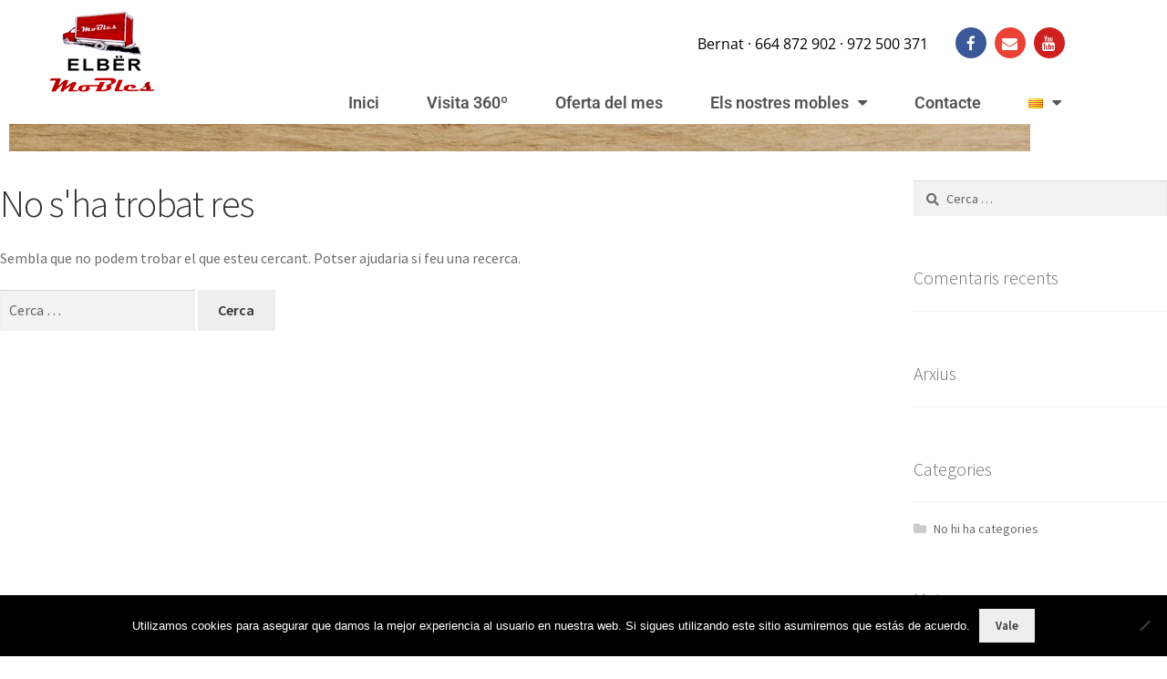

--- FILE ---
content_type: text/css
request_url: https://mobleselber.com/wp-content/uploads/elementor/css/post-623.css?ver=1768752434
body_size: 7820
content:
.elementor-623 .elementor-element.elementor-element-43e49cf2 > .elementor-container{max-width:1200px;}.elementor-623 .elementor-element.elementor-element-43e49cf2{z-index:23;}.elementor-bc-flex-widget .elementor-623 .elementor-element.elementor-element-498cc873.elementor-column .elementor-widget-wrap{align-items:center;}.elementor-623 .elementor-element.elementor-element-498cc873.elementor-column.elementor-element[data-element_type="column"] > .elementor-widget-wrap.elementor-element-populated{align-content:center;align-items:center;}.elementor-widget-global .widget-image-caption{color:var( --e-global-color-text );font-family:var( --e-global-typography-text-font-family ), Sans-serif;font-weight:var( --e-global-typography-text-font-weight );}.elementor-623 .elementor-element.elementor-global-75{text-align:start;}.elementor-bc-flex-widget .elementor-623 .elementor-element.elementor-element-17bdf737.elementor-column .elementor-widget-wrap{align-items:center;}.elementor-623 .elementor-element.elementor-element-17bdf737.elementor-column.elementor-element[data-element_type="column"] > .elementor-widget-wrap.elementor-element-populated{align-content:center;align-items:center;}.elementor-widget-global{font-family:var( --e-global-typography-text-font-family ), Sans-serif;font-weight:var( --e-global-typography-text-font-weight );color:var( --e-global-color-text );--e-nav-menu-divider-color:var( --e-global-color-text );}.elementor-widget-global.elementor-drop-cap-view-stacked .elementor-drop-cap{background-color:var( --e-global-color-primary );}.elementor-widget-global.elementor-drop-cap-view-framed .elementor-drop-cap, .elementor-widget-global.elementor-drop-cap-view-default .elementor-drop-cap{color:var( --e-global-color-primary );border-color:var( --e-global-color-primary );}.elementor-623 .elementor-element.elementor-global-72{text-align:end;font-family:"Open Sans", Sans-serif;color:#000000;}.elementor-bc-flex-widget .elementor-623 .elementor-element.elementor-element-7186db95.elementor-column .elementor-widget-wrap{align-items:center;}.elementor-623 .elementor-element.elementor-element-7186db95.elementor-column.elementor-element[data-element_type="column"] > .elementor-widget-wrap.elementor-element-populated{align-content:center;align-items:center;}.elementor-623 .elementor-element.elementor-global-69{--grid-template-columns:repeat(0, auto);--icon-size:17px;--grid-column-gap:5px;--grid-row-gap:0px;}.elementor-623 .elementor-element.elementor-global-69 .elementor-widget-container{text-align:right;}.elementor-623 .elementor-element.elementor-global-69 > .elementor-widget-container{margin:-26px 22px 0px 0px;}.elementor-623 .elementor-element.elementor-element-58d95b5 > .elementor-container{max-width:1200px;}.elementor-623 .elementor-element.elementor-element-58d95b5{margin-top:-40px;margin-bottom:0px;}.elementor-widget-global .elementor-nav-menu .elementor-item{font-family:var( --e-global-typography-primary-font-family ), Sans-serif;font-weight:var( --e-global-typography-primary-font-weight );}.elementor-widget-global .elementor-nav-menu--main .elementor-item{color:var( --e-global-color-text );fill:var( --e-global-color-text );}.elementor-widget-global .elementor-nav-menu--main .elementor-item:hover,
					.elementor-widget-global .elementor-nav-menu--main .elementor-item.elementor-item-active,
					.elementor-widget-global .elementor-nav-menu--main .elementor-item.highlighted,
					.elementor-widget-global .elementor-nav-menu--main .elementor-item:focus{color:var( --e-global-color-accent );fill:var( --e-global-color-accent );}.elementor-widget-global .elementor-nav-menu--main:not(.e--pointer-framed) .elementor-item:before,
					.elementor-widget-global .elementor-nav-menu--main:not(.e--pointer-framed) .elementor-item:after{background-color:var( --e-global-color-accent );}.elementor-widget-global .e--pointer-framed .elementor-item:before,
					.elementor-widget-global .e--pointer-framed .elementor-item:after{border-color:var( --e-global-color-accent );}.elementor-widget-global .elementor-nav-menu--dropdown .elementor-item, .elementor-widget-global .elementor-nav-menu--dropdown  .elementor-sub-item{font-family:var( --e-global-typography-accent-font-family ), Sans-serif;font-weight:var( --e-global-typography-accent-font-weight );}.elementor-623 .elementor-element.elementor-global-131 .elementor-menu-toggle{margin:0 auto;}.elementor-623 .elementor-element.elementor-global-131 .elementor-nav-menu .elementor-item{font-size:18px;}.elementor-623 .elementor-element.elementor-global-131 .elementor-nav-menu--main .elementor-item{color:rgba(0,0,0,0.67);fill:rgba(0,0,0,0.67);padding-left:26px;padding-right:26px;}.elementor-623 .elementor-element.elementor-global-131 .elementor-nav-menu--main .elementor-item:hover,
					.elementor-623 .elementor-element.elementor-global-131 .elementor-nav-menu--main .elementor-item.elementor-item-active,
					.elementor-623 .elementor-element.elementor-global-131 .elementor-nav-menu--main .elementor-item.highlighted,
					.elementor-623 .elementor-element.elementor-global-131 .elementor-nav-menu--main .elementor-item:focus{color:rgba(0,0,0,0.42);fill:rgba(0,0,0,0.42);}.elementor-623 .elementor-element.elementor-global-131 .e--pointer-framed .elementor-item:before{border-width:0px;}.elementor-623 .elementor-element.elementor-global-131 .e--pointer-framed.e--animation-draw .elementor-item:before{border-width:0 0 0px 0px;}.elementor-623 .elementor-element.elementor-global-131 .e--pointer-framed.e--animation-draw .elementor-item:after{border-width:0px 0px 0 0;}.elementor-623 .elementor-element.elementor-global-131 .e--pointer-framed.e--animation-corners .elementor-item:before{border-width:0px 0 0 0px;}.elementor-623 .elementor-element.elementor-global-131 .e--pointer-framed.e--animation-corners .elementor-item:after{border-width:0 0px 0px 0;}.elementor-623 .elementor-element.elementor-global-131 .e--pointer-underline .elementor-item:after,
					 .elementor-623 .elementor-element.elementor-global-131 .e--pointer-overline .elementor-item:before,
					 .elementor-623 .elementor-element.elementor-global-131 .e--pointer-double-line .elementor-item:before,
					 .elementor-623 .elementor-element.elementor-global-131 .e--pointer-double-line .elementor-item:after{height:0px;}.elementor-623 .elementor-element.elementor-element-452d60ca{--spacer-size:30px;}.elementor-623 .elementor-element.elementor-element-452d60ca > .elementor-widget-container{background-color:#ff0000;background-image:url("https://mobleselber.com/wp-content/uploads/2022/09/fondo-de-madera-natural-scaled.jpg");margin:-20px 0px 0px 0px;}.elementor-623 .elementor-element.elementor-element-f152f37{--spacer-size:1px;}.elementor-623 .elementor-element.elementor-element-1cf9a5e2 > .elementor-background-overlay{opacity:0.5;transition:background 0.3s, border-radius 0.3s, opacity 0.3s;}.elementor-623 .elementor-element.elementor-element-1cf9a5e2{transition:background 0.3s, border 0.3s, border-radius 0.3s, box-shadow 0.3s;margin-top:0px;margin-bottom:0px;}.elementor-bc-flex-widget .elementor-623 .elementor-element.elementor-element-589ba11e.elementor-column .elementor-widget-wrap{align-items:center;}.elementor-623 .elementor-element.elementor-element-589ba11e.elementor-column.elementor-element[data-element_type="column"] > .elementor-widget-wrap.elementor-element-populated{align-content:center;align-items:center;}.elementor-theme-builder-content-area{height:400px;}.elementor-location-header:before, .elementor-location-footer:before{content:"";display:table;clear:both;}@media(min-width:768px){.elementor-623 .elementor-element.elementor-element-498cc873{width:58.246%;}.elementor-623 .elementor-element.elementor-element-17bdf737{width:27.456%;}.elementor-623 .elementor-element.elementor-element-7186db95{width:14.294%;}}

--- FILE ---
content_type: text/css
request_url: https://mobleselber.com/wp-content/uploads/elementor/css/post-636.css?ver=1768752434
body_size: 2016
content:
.elementor-636 .elementor-element.elementor-element-b426cce{--spacer-size:1px;}.elementor-636 .elementor-element.elementor-element-6b96f4d9 > .elementor-container{max-width:1201px;}.elementor-636 .elementor-element.elementor-element-5b832b81{--spacer-size:30px;}.elementor-636 .elementor-element.elementor-element-5b832b81 > .elementor-widget-container{background-color:#ff0000;background-image:url("https://mobleselber.com/wp-content/uploads/2022/09/fondo-de-madera-natural-scaled.jpg");margin:-20px 0px 0px 0px;}.elementor-widget-text-editor{font-family:var( --e-global-typography-text-font-family ), Sans-serif;font-weight:var( --e-global-typography-text-font-weight );color:var( --e-global-color-text );}.elementor-widget-text-editor.elementor-drop-cap-view-stacked .elementor-drop-cap{background-color:var( --e-global-color-primary );}.elementor-widget-text-editor.elementor-drop-cap-view-framed .elementor-drop-cap, .elementor-widget-text-editor.elementor-drop-cap-view-default .elementor-drop-cap{color:var( --e-global-color-primary );border-color:var( --e-global-color-primary );}.elementor-636 .elementor-element.elementor-element-7e0e8a32 > .elementor-widget-container{background-color:#ff0000;background-image:url("https://mobleselber.com/wp-content/uploads/2022/09/fondo-de-madera-natural-scaled.jpg");margin:-21px 0px 0px 0px;padding:0px 0px 0px 0px;}.elementor-636 .elementor-element.elementor-element-7e0e8a32{text-align:center;font-family:"Open Sans", Sans-serif;font-size:18px;font-weight:100;color:#ffffff;}.elementor-636 .elementor-element.elementor-element-28b05dd4{--spacer-size:30px;}.elementor-636 .elementor-element.elementor-element-28b05dd4 > .elementor-widget-container{background-color:#ff0000;background-image:url("https://mobleselber.com/wp-content/uploads/2022/09/fondo-de-madera-natural-scaled.jpg");margin:-25px 0px 0px 0px;}.elementor-theme-builder-content-area{height:400px;}.elementor-location-header:before, .elementor-location-footer:before{content:"";display:table;clear:both;}